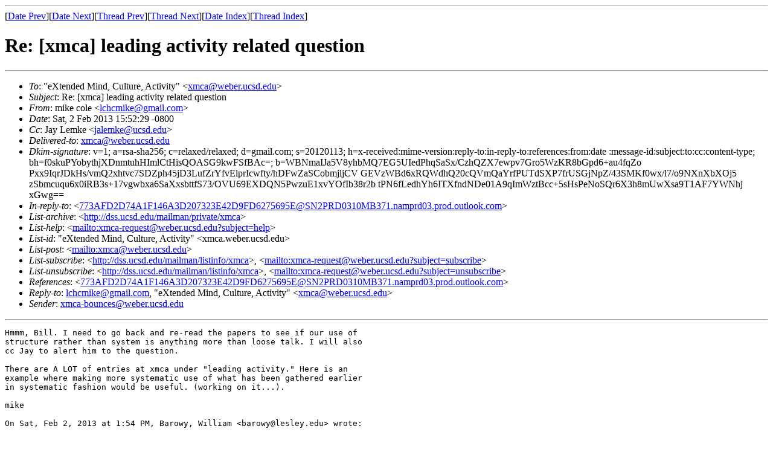

--- FILE ---
content_type: text/html
request_url: https://lchc.ucsd.edu/mca/Mail/xmcamail.2013_02.dir/msg00017.html
body_size: 2630
content:
<!-- MHonArc v2.6.16 -->
<!--X-Subject: Re: [xmca] leading activity related question -->
<!--X-From-R13: zvxr pbyr <ypupzvxrNtznvy.pbz> -->
<!--X-Date: Sat, 2 Feb 2013 15:53:09 &#45;0800 (PST)	(envelope&#45;from xmca&#45;bounces@weber.ucsd.edu) -->
<!--X-Message-Id: CAHCnM0Cb2yhRe7SMczDLpGuxTMknNNyFQDX4f9mrx8n512d7JA@mail.gmail.com -->
<!--X-Content-Type: text/plain -->
<!--X-Reference: 773AFD2D74A1F146A3D207323E42D9FD6275695E@SN2PRD0310MB371.namprd03.prod.outlook.com -->
<!--X-Head-End-->
<!DOCTYPE HTML PUBLIC "-//W3C//DTD HTML 4.01 Transitional//EN"
        "http://www.w3.org/TR/html4/loose.dtd">
<html>
<head>
<title>Re: [xmca] leading activity related question</title>
<link rev="made" href="mailto:lchcmike@gmail.com">
</head>
<body>
<!--X-Body-Begin-->
<!--X-User-Header-->
<!--X-User-Header-End-->
<!--X-TopPNI-->
<hr>
[<a href="msg00016.html">Date Prev</a>][<a href="msg00018.html">Date Next</a>][<a href="msg00016.html">Thread Prev</a>][<a href="msg00019.html">Thread Next</a>][<a href="maillist.html#00017">Date Index</a>][<a href="threads.html#00017">Thread Index</a>]
<!--X-TopPNI-End-->
<!--X-MsgBody-->
<!--X-Subject-Header-Begin-->
<h1>Re: [xmca] leading activity related question</h1>
<hr>
<!--X-Subject-Header-End-->
<!--X-Head-of-Message-->
<ul>
<li><em>To</em>: &quot;eXtended Mind, Culture, Activity&quot; &lt;<a href="mailto:xmca%40weber.ucsd.edu">xmca@weber.ucsd.edu</a>&gt;</li>
<li><em>Subject</em>: Re: [xmca] leading activity related question</li>
<li><em>From</em>: mike cole &lt;<a href="mailto:lchcmike%40gmail.com">lchcmike@gmail.com</a>&gt;</li>
<li><em>Date</em>: Sat, 2 Feb 2013 15:52:29 -0800</li>
<li><em>Cc</em>: Jay Lemke &lt;<a href="mailto:jalemke%40ucsd.edu">jalemke@ucsd.edu</a>&gt;</li>
<li><em>Delivered-to</em>: <a href="mailto:xmca%40weber.ucsd.edu">xmca@weber.ucsd.edu</a></li>
<li><em>Dkim-signature</em>: v=1; a=rsa-sha256; c=relaxed/relaxed; d=gmail.com; s=20120113;	h=x-received:mime-version:reply-to:in-reply-to:references:from:date	:message-id:subject:to:cc:content-type;	bh=f0skuPYobythjXDnmtuhHImlCtHisQOASG9kwFSfBAc=;	b=WBNmaIJa5V8yhbMQ7EG5UIedPhqSaSx/CzhQZX7ewpv7Gro5WzKR8bGpd6+au4fqZo	Pxx9IqrJDkHs/vmQ2xhtvc7SDZph45jD3LufZrYfvElprIcwfty/hDFwZaSCobmjljCV	GEVzWBd6xRQWdhQ20cQVmQaYrfPUTdSXP7frUSGjNpZ/43SMKf0wx/l7/o9NXnXbXOj5	zSbmcuqu6x0iRB3s+17vgwbxa6SaXxsbttfS73/OVU69EXDQN5PwzuE1xvYOfIb38r2b	tPN6fLedhYh6ITXfndNDe01A9qImWztBcc+5sHsPeNoSQr6X3h8mUwXsa9T1AF7YWNhj	xGwg==</li>
<li><em>In-reply-to</em>: &lt;<a href="mailto:773AFD2D74A1F146A3D207323E42D9FD6275695E%40SN2PRD0310MB371.namprd03.prod.outlook.com"><a href="msg00016.html">773AFD2D74A1F146A3D207323E42D9FD6275695E@SN2PRD0310MB371.namprd03.prod.outlook.com</a></a>&gt;</li>
<li><em>List-archive</em>: &lt;<a href="http://dss.ucsd.edu/mailman/private/xmca">http://dss.ucsd.edu/mailman/private/xmca</a>&gt;</li>
<li><em>List-help</em>: &lt;<a href="mailto:xmca-request@weber.ucsd.edu?subject=help">mailto:xmca-request@weber.ucsd.edu?subject=help</a>&gt;</li>
<li><em>List-id</em>: &quot;eXtended Mind, Culture, Activity&quot; &lt;xmca.weber.ucsd.edu&gt;</li>
<li><em>List-post</em>: &lt;<a href="mailto:xmca@weber.ucsd.edu">mailto:xmca@weber.ucsd.edu</a>&gt;</li>
<li><em>List-subscribe</em>: &lt;<a href="http://dss.ucsd.edu/mailman/listinfo/xmca">http://dss.ucsd.edu/mailman/listinfo/xmca</a>&gt;,	&lt;<a href="mailto:xmca-request@weber.ucsd.edu?subject=subscribe">mailto:xmca-request@weber.ucsd.edu?subject=subscribe</a>&gt;</li>
<li><em>List-unsubscribe</em>: &lt;<a href="http://dss.ucsd.edu/mailman/listinfo/xmca">http://dss.ucsd.edu/mailman/listinfo/xmca</a>&gt;,	&lt;<a href="mailto:xmca-request@weber.ucsd.edu?subject=unsubscribe">mailto:xmca-request@weber.ucsd.edu?subject=unsubscribe</a>&gt;</li>
<li><em>References</em>: &lt;<a href="mailto:773AFD2D74A1F146A3D207323E42D9FD6275695E%40SN2PRD0310MB371.namprd03.prod.outlook.com"><a href="msg00016.html">773AFD2D74A1F146A3D207323E42D9FD6275695E@SN2PRD0310MB371.namprd03.prod.outlook.com</a></a>&gt;</li>
<li><em>Reply-to</em>: <a href="mailto:lchcmike%40gmail.com">lchcmike@gmail.com</a>,        &quot;eXtended Mind, Culture,	Activity&quot; &lt;<a href="mailto:xmca%40weber.ucsd.edu">xmca@weber.ucsd.edu</a>&gt;</li>
<li><em>Sender</em>: <a href="mailto:xmca-bounces%40weber.ucsd.edu">xmca-bounces@weber.ucsd.edu</a></li>
</ul>
<!--X-Head-of-Message-End-->
<!--X-Head-Body-Sep-Begin-->
<hr>
<!--X-Head-Body-Sep-End-->
<!--X-Body-of-Message-->
<pre>Hmmm, Bill. I need to go back and re-read the papers to see if our use of
structure rather than system is anything more than loose talk. I will also
cc Jay to alert him to the question.

There are A LOT of entries at xmca under &quot;leading activity.&quot; Here is an
example where making more systematic use of what has been gathered earlier
in systematic fashion would be useful. (working on it...).

mike

On Sat, Feb 2, 2013 at 1:54 PM, Barowy, William &lt;barowy@lesley.edu&gt; wrote:

&gt; Thanks for the paper, Mike.  You made the point that educators conflated
&gt; zopeds with scaffolding back then in 1984 and I still see that happening
&gt; today.
&gt;
&gt; But more importantly, you use the phrase &quot;activity structures&quot; rather than
&gt; &quot;activity systems&quot; in the section on work activity.  I know how YE defines
&gt; the latter an your use of &quot;structures&quot; indicates a difference, perhaps like
&gt; how Lemke defined activity structures in his early work -- would you
&gt; comment on your view of the contrast between structures and systems?
&gt;
&gt; ---
&gt; William Barowy, Ph. D.
&gt; Associate Professor,
&gt; Lesley University
&gt; 29 Everett Street,
&gt; Cambridge, MA 02138-2790
&gt; <a  rel="nofollow" href="http://bill.barowy.net/">http://bill.barowy.net/</a>
&gt; &quot;I am always doing that which I cannot do, in order that I may learn how
&gt; to do it.&quot;
&gt; --Pablo Picasso
&gt;
&gt;
&gt;
&gt; __________________________________________
&gt; _____
&gt; xmca mailing list
&gt; xmca@weber.ucsd.edu
&gt; <a  rel="nofollow" href="http://dss.ucsd.edu/mailman/listinfo/xmca">http://dss.ucsd.edu/mailman/listinfo/xmca</a>
&gt;
__________________________________________
_____
xmca mailing list
xmca@weber.ucsd.edu
<a  rel="nofollow" href="http://dss.ucsd.edu/mailman/listinfo/xmca">http://dss.ucsd.edu/mailman/listinfo/xmca</a>

</pre>
<!--X-Body-of-Message-End-->
<!--X-MsgBody-End-->
<!--X-Follow-Ups-->
<hr>
<ul><li><strong>Follow-Ups</strong>:
<ul>
<li><strong><a name="00019" href="msg00019.html">Re: [xmca] leading activity related question</a></strong>
<ul><li><em>From:</em> Larry Purss &lt;lpscholar2@gmail.com&gt;</li></ul></li>
</ul></li></ul>
<!--X-Follow-Ups-End-->
<!--X-References-->
<ul><li><strong>References</strong>:
<ul>
<li><strong><a name="00016" href="msg00016.html">[xmca] leading activity related question</a></strong>
<ul><li><em>From:</em> &quot;Barowy, William&quot; &lt;barowy@lesley.edu&gt;</li></ul></li>
</ul></li></ul>
<!--X-References-End-->
<!--X-BotPNI-->
<ul>
<li>Prev by Date:
<strong><a href="msg00016.html">[xmca] leading activity related question</a></strong>
</li>
<li>Next by Date:
<strong><a href="msg00018.html">Re: [xmca] Elkonin's dominant activity as Vygotsky's *leading*	activity</a></strong>
</li>
<li>Previous by thread:
<strong><a href="msg00016.html">[xmca] leading activity related question</a></strong>
</li>
<li>Next by thread:
<strong><a href="msg00019.html">Re: [xmca] leading activity related question</a></strong>
</li>
<li>Index(es):
<ul>
<li><a href="maillist.html#00017"><strong>Date</strong></a></li>
<li><a href="threads.html#00017"><strong>Thread</strong></a></li>
</ul>
</li>
</ul>

<!--X-BotPNI-End-->
<!--X-User-Footer-->
<!--X-User-Footer-End-->
</body>
</html>
